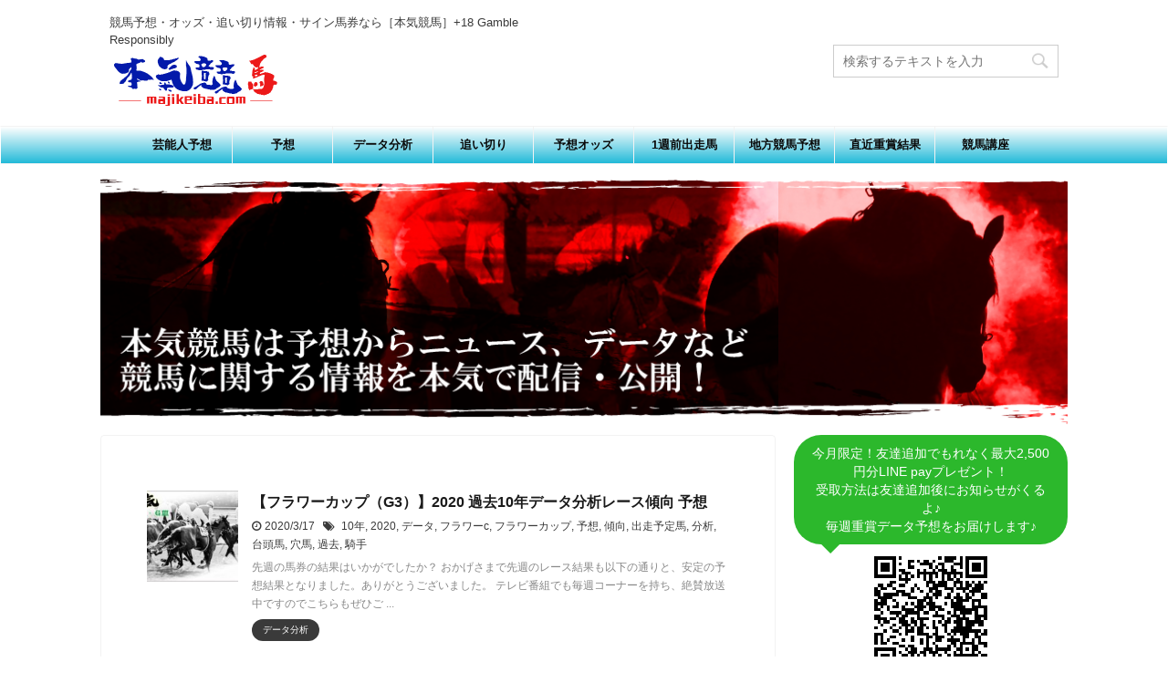

--- FILE ---
content_type: text/html; charset=UTF-8
request_url: https://majikeiba.com/page/292/
body_size: 10242
content:
<!DOCTYPE html>
<!--[if lt IE 7]>
<html class="ie6" lang="ja"> <![endif]-->
<!--[if IE 7]>
<html class="i7" lang="ja"> <![endif]-->
<!--[if IE 8]>
<html class="ie" lang="ja"> <![endif]-->
<!--[if gt IE 8]><!-->
<html lang="ja" class="header-bar-fixable">
	<!--<![endif]-->
	<head prefix="og: http://ogp.me/ns# fb: http://ogp.me/ns/fb# article: http://ogp.me/ns/article#">
		<meta charset="UTF-8" >
		<meta name="viewport" content="width=device-width,initial-scale=1.0,user-scalable=no,viewport-fit=cover">
		<meta name="format-detection" content="telephone=no" >

					<meta name="robots" content="noindex,follow">
		
		<link rel="alternate" type="application/rss+xml" title="本気競馬 RSS Feed" href="https://majikeiba.com/feed/" />
		<link rel="pingback" href="https://majikeiba.com/wp/xmlrpc.php" >
		<!--[if lt IE 9]>
		<script src="https://majikeiba.com/wp/wp-content/themes/affinger5/js/html5shiv.js"></script>
		<![endif]-->
				<title>競馬予想・オッズ・追い切り情報・サイン馬券なら［本気競馬］+18 Gamble Responsibly - 本気競馬</title>
<link rel='dns-prefetch' href='//ajax.googleapis.com' />
<link rel='dns-prefetch' href='//s.w.org' />
		<script type="text/javascript">
			window._wpemojiSettings = {"baseUrl":"https:\/\/s.w.org\/images\/core\/emoji\/12.0.0-1\/72x72\/","ext":".png","svgUrl":"https:\/\/s.w.org\/images\/core\/emoji\/12.0.0-1\/svg\/","svgExt":".svg","source":{"concatemoji":"https:\/\/majikeiba.com\/wp\/wp-includes\/js\/wp-emoji-release.min.js?ver=5.3.1"}};
			!function(e,a,t){var r,n,o,i,p=a.createElement("canvas"),s=p.getContext&&p.getContext("2d");function c(e,t){var a=String.fromCharCode;s.clearRect(0,0,p.width,p.height),s.fillText(a.apply(this,e),0,0);var r=p.toDataURL();return s.clearRect(0,0,p.width,p.height),s.fillText(a.apply(this,t),0,0),r===p.toDataURL()}function l(e){if(!s||!s.fillText)return!1;switch(s.textBaseline="top",s.font="600 32px Arial",e){case"flag":return!c([127987,65039,8205,9895,65039],[127987,65039,8203,9895,65039])&&(!c([55356,56826,55356,56819],[55356,56826,8203,55356,56819])&&!c([55356,57332,56128,56423,56128,56418,56128,56421,56128,56430,56128,56423,56128,56447],[55356,57332,8203,56128,56423,8203,56128,56418,8203,56128,56421,8203,56128,56430,8203,56128,56423,8203,56128,56447]));case"emoji":return!c([55357,56424,55356,57342,8205,55358,56605,8205,55357,56424,55356,57340],[55357,56424,55356,57342,8203,55358,56605,8203,55357,56424,55356,57340])}return!1}function d(e){var t=a.createElement("script");t.src=e,t.defer=t.type="text/javascript",a.getElementsByTagName("head")[0].appendChild(t)}for(i=Array("flag","emoji"),t.supports={everything:!0,everythingExceptFlag:!0},o=0;o<i.length;o++)t.supports[i[o]]=l(i[o]),t.supports.everything=t.supports.everything&&t.supports[i[o]],"flag"!==i[o]&&(t.supports.everythingExceptFlag=t.supports.everythingExceptFlag&&t.supports[i[o]]);t.supports.everythingExceptFlag=t.supports.everythingExceptFlag&&!t.supports.flag,t.DOMReady=!1,t.readyCallback=function(){t.DOMReady=!0},t.supports.everything||(n=function(){t.readyCallback()},a.addEventListener?(a.addEventListener("DOMContentLoaded",n,!1),e.addEventListener("load",n,!1)):(e.attachEvent("onload",n),a.attachEvent("onreadystatechange",function(){"complete"===a.readyState&&t.readyCallback()})),(r=t.source||{}).concatemoji?d(r.concatemoji):r.wpemoji&&r.twemoji&&(d(r.twemoji),d(r.wpemoji)))}(window,document,window._wpemojiSettings);
		</script>
		<style type="text/css">
img.wp-smiley,
img.emoji {
	display: inline !important;
	border: none !important;
	box-shadow: none !important;
	height: 1em !important;
	width: 1em !important;
	margin: 0 .07em !important;
	vertical-align: -0.1em !important;
	background: none !important;
	padding: 0 !important;
}
</style>
	<link rel='stylesheet' id='wp-block-library-css'  href='https://majikeiba.com/wp/wp-includes/css/dist/block-library/style.min.css?ver=5.3.1' type='text/css' media='all' />
<link rel='stylesheet' id='normalize-css'  href='https://majikeiba.com/wp/wp-content/themes/affinger5/css/normalize.css?ver=1.5.9' type='text/css' media='all' />
<link rel='stylesheet' id='font-awesome-css'  href='https://majikeiba.com/wp/wp-content/themes/affinger5/css/fontawesome/css/font-awesome.min.css?ver=4.7.0' type='text/css' media='all' />
<link rel='stylesheet' id='font-awesome-animation-css'  href='https://majikeiba.com/wp/wp-content/themes/affinger5/css/fontawesome/css/font-awesome-animation.min.css?ver=5.3.1' type='text/css' media='all' />
<link rel='stylesheet' id='st_svg-css'  href='https://majikeiba.com/wp/wp-content/themes/affinger5/st_svg/style.css?ver=5.3.1' type='text/css' media='all' />
<link rel='stylesheet' id='slick-css'  href='https://majikeiba.com/wp/wp-content/themes/affinger5/vendor/slick/slick.css?ver=1.8.0' type='text/css' media='all' />
<link rel='stylesheet' id='slick-theme-css'  href='https://majikeiba.com/wp/wp-content/themes/affinger5/vendor/slick/slick-theme.css?ver=1.8.0' type='text/css' media='all' />
<link rel='stylesheet' id='fonts-googleapis-notosansjp-css'  href='//fonts.googleapis.com/css?family=Noto+Sans+JP%3A400%2C700&#038;display=swap&#038;subset=japanese&#038;ver=5.3.1' type='text/css' media='all' />
<link rel='stylesheet' id='style-css'  href='https://majikeiba.com/wp/wp-content/themes/affinger5/style.css?ver=5.3.1' type='text/css' media='all' />
<link rel='stylesheet' id='child-style-css'  href='https://majikeiba.com/wp/wp-content/themes/affinger5-child/style.css?ver=5.3.1' type='text/css' media='all' />
<link rel='stylesheet' id='single-css'  href='https://majikeiba.com/wp/wp-content/themes/affinger5/st-rankcss.php' type='text/css' media='all' />
<link rel='stylesheet' id='st-themecss-css'  href='https://majikeiba.com/wp/wp-content/themes/affinger5/st-themecss-loader.php?ver=5.3.1' type='text/css' media='all' />
<script type='text/javascript' src='//ajax.googleapis.com/ajax/libs/jquery/1.11.3/jquery.min.js?ver=1.11.3'></script>
<link rel='https://api.w.org/' href='https://majikeiba.com/wp-json/' />
<link rel="prev" href="https://majikeiba.com/page/291/" />
<style type="text/css" id="custom-background-css">
body.custom-background { background-color: #ffffff; }
</style>
	<link rel="icon" href="https://majikeiba.com/wp/wp-content/uploads/2020/03/cropped-toplogo1-1-32x32.png" sizes="32x32" />
<link rel="icon" href="https://majikeiba.com/wp/wp-content/uploads/2020/03/cropped-toplogo1-1-192x192.png" sizes="192x192" />
<link rel="apple-touch-icon-precomposed" href="https://majikeiba.com/wp/wp-content/uploads/2020/03/cropped-toplogo1-1-180x180.png" />
<meta name="msapplication-TileImage" content="https://majikeiba.com/wp/wp-content/uploads/2020/03/cropped-toplogo1-1-270x270.png" />
			<script>
		(function (i, s, o, g, r, a, m) {
			i['GoogleAnalyticsObject'] = r;
			i[r] = i[r] || function () {
					(i[r].q = i[r].q || []).push(arguments)
				}, i[r].l = 1 * new Date();
			a = s.createElement(o),
				m = s.getElementsByTagName(o)[0];
			a.async = 1;
			a.src = g;
			m.parentNode.insertBefore(a, m)
		})(window, document, 'script', '//www.google-analytics.com/analytics.js', 'ga');

		ga('create', 'UA-180540517-1', 'auto');
		ga('send', 'pageview');

	</script>
				<!-- OGP -->
	
						<meta name="twitter:card" content="summary_large_image">
				<meta name="twitter:site" content="@majikeiba">
		<meta name="twitter:title" content="本気競馬">
		<meta name="twitter:description" content="競馬予想・オッズ・追い切り情報・サイン馬券なら［本気競馬］+18 Gamble Responsibly">
		<meta name="twitter:image" content="https://majikeiba.com/wp/wp-content/themes/affinger5/images/no-img.png">
		<!-- /OGP -->
		



<script>
	jQuery(function(){
		jQuery('.st-btn-open').click(function(){
			jQuery(this).next('.st-slidebox').stop(true, true).slideToggle();
			jQuery(this).addClass('st-btn-open-click');
		});
	});
</script>


<script>
	jQuery(function(){
		jQuery("#toc_container:not(:has(ul ul))").addClass("only-toc");
		jQuery(".st-ac-box ul:has(.cat-item)").each(function(){
			jQuery(this).addClass("st-ac-cat");
		});
	});
</script>

<script>
	jQuery(function(){
							jQuery( '.post h5:not(.st-css-no):not(.st-matome):not(.rankh5):not(.point):not(.st-cardbox-t):not(.popular-t):not(.kanren-t):not(.popular-t)' ).wrap( '<div class="st-h5husen-shadow"></div>' );
			jQuery( '.h5modoki' ).wrap( '<div class="st-h5husen-shadow"></div>' );
				jQuery('.st-star').parent('.rankh4').css('padding-bottom','5px'); // スターがある場合のランキング見出し調整
	});
</script>

	<script>
		(function (window, document, $, undefined) {
			'use strict';

			var largeScreen = window.matchMedia('screen and (min-width: 960px)');

			function resetStickyPosition() {
				$('.st-sticky, thead th, thead td').css('top', '');
			}

			function updateStickyPosition() {
				var $headerBar      = $('#s-navi dl.acordion');
				var headerBarHeight = $headerBar.height();
				var scrollTop       = $(window).scrollTop();

				$('.st-sticky, thead th, thead td').each(function (index, element) {
					var $element = $(element);
					var tagName  = $element.prop('nodeName');
					var elementTop;

					if (tagName === 'TH' || tagName === 'TD') {
						if ($element.closest('.scroll-box').length) {
							return;
						}

						elementTop = $element.parent('tr').offset().top;
					} else {
						elementTop = $element.offset().top;
					}

					if (scrollTop + headerBarHeight > elementTop) {
						if (parseInt($element.css('top'), 10) !== headerBarHeight) {
							$element.css('top', headerBarHeight);
						}
					} else {
						$element.css('top', '');
					}
				});
			}

			function resetContentPosition() {
				$('header').css('padding-top', '');
				$('#headbox-bg').css('margin-top', '');
			}

			function fixContentPosition() {
				var $headerBar = $('#s-navi dl.acordion');
				var height     = $headerBar.height();

				$headerBar.css('padding-top', height);
				$headerBar.css('margin-top', -height);
			}

			function onScroll() {
				updateStickyPosition();
			}

			function onLargeScreen() {
				$(window).off('scroll', onScroll);

				resetContentPosition();
				resetStickyPosition();
			}

			function onSmallScreen() {
				$(window).on('scroll', onScroll);

				fixContentPosition();
				updateStickyPosition();
			}

			function initialize() {
				largeScreen.addListener(function (mql) {
					if (mql.matches) {
						onLargeScreen();
					} else {
						onSmallScreen();
					}
				});

				if (largeScreen.matches) {
					onLargeScreen();
				} else {
					onSmallScreen();
				}
			}

			$(function () {
				initialize();
			});
		}(window, window.document, jQuery));

		$(function() { 
			$( window ).scroll( function () {
				if ( jQuery(this).scrollTop() > 100 ) {
					$('#s-navi dl.acordion').addClass('ac-shadow');
				} else {
					$('#s-navi dl.acordion').removeClass('ac-shadow');
				}
			});
		});
	</script>
			</head>
	<body class="home blog paged custom-background paged-292 front-page" >
				<div id="st-ami">
				<div id="wrapper" class="">
				<div id="wrapper-in">
					<header id="">
						<div id="headbox-bg">
							<div id="headbox">

									<nav id="s-navi" class="pcnone" data-st-nav data-st-nav-type="fixed">
			<dl class="acordion is-active" data-st-nav-primary>
				<dt class="trigger">
					<p class="acordion_button"><span class="op"><i class="fa st-svg-menu"></i></span></p>
					
								<!-- 追加メニュー -->
								
								<!-- 追加メニュー2 -->
								
									</dt>

				<dd class="acordion_tree">
					<div class="acordion_tree_content">

						

														<div class="menu-%e3%83%9b%e3%83%bc%e3%83%a0-container"><ul id="menu-%e3%83%9b%e3%83%bc%e3%83%a0" class="menu"><li id="menu-item-24" class="menu-item menu-item-type-taxonomy menu-item-object-category menu-item-24"><a href="https://majikeiba.com/category/geinoujinyosou/"><span class="menu-item-label">芸能人予想</span></a></li>
<li id="menu-item-26" class="menu-item menu-item-type-taxonomy menu-item-object-category menu-item-26"><a href="https://majikeiba.com/category/expectation/"><span class="menu-item-label">予想</span></a></li>
<li id="menu-item-25" class="menu-item menu-item-type-taxonomy menu-item-object-category menu-item-25"><a href="https://majikeiba.com/category/data_analysis/"><span class="menu-item-label">データ分析</span></a></li>
<li id="menu-item-31" class="menu-item menu-item-type-taxonomy menu-item-object-category menu-item-31"><a href="https://majikeiba.com/category/overtake/"><span class="menu-item-label">追い切り</span></a></li>
<li id="menu-item-27" class="menu-item menu-item-type-taxonomy menu-item-object-category menu-item-27"><a href="https://majikeiba.com/category/expected_odds/"><span class="menu-item-label">予想オッズ</span></a></li>
<li id="menu-item-23" class="menu-item menu-item-type-taxonomy menu-item-object-category menu-item-23"><a href="https://majikeiba.com/category/1week/"><span class="menu-item-label">1週前出走馬</span></a></li>
<li id="menu-item-28" class="menu-item menu-item-type-taxonomy menu-item-object-category menu-item-28"><a href="https://majikeiba.com/category/local_expectation/"><span class="menu-item-label">地方競馬予想</span></a></li>
<li id="menu-item-29" class="menu-item menu-item-type-taxonomy menu-item-object-category menu-item-29"><a href="https://majikeiba.com/category/prize_result/"><span class="menu-item-label">直近重賞結果</span></a></li>
<li id="menu-item-30" class="menu-item menu-item-type-taxonomy menu-item-object-category menu-item-30"><a href="https://majikeiba.com/category/column_horserace/"><span class="menu-item-label">競馬講座</span></a></li>
</ul></div>							<div class="clear"></div>

						
					</div>
				</dd>
			</dl>

					</nav>
	
								<div id="header-l">
									
									<div id="st-text-logo">
										
            
			
				<!-- キャプション -->
				                
											<h1 class="descr sitenametop">
             		       	競馬予想・オッズ・追い切り情報・サイン馬券なら［本気競馬］+18 Gamble Responsibly             		   	</h1>
					                    
				                
				<!-- ロゴ又はブログ名 -->
				              		  <p class="sitename"><a href="https://majikeiba.com/">
                  		                        		  <img class="sitename-bottom" alt="本気競馬" src="https://majikeiba.com/wp/wp-content/uploads/2020/02/logo_top-1.png" >
                   		               		  </a></p>
            					<!-- ロゴ又はブログ名ここまで -->

			    
		
    									</div>
								</div><!-- /#header-l -->

								<div id="header-r" class="smanone">
									
	<div id="search-5" class="headbox widget_search"><div id="search">
	<form method="get" id="searchform" action="https://majikeiba.com/">
		<label class="hidden" for="s">
					</label>
		<input type="text" placeholder="検索するテキストを入力" value="" name="s" id="s" />
		<input type="image" src="https://majikeiba.com/wp/wp-content/themes/affinger5/images/search.png" alt="検索" id="searchsubmit" />
	</form>
</div>
<!-- /stinger --> </div>								</div><!-- /#header-r -->
							</div><!-- /#headbox-bg -->
						</div><!-- /#headbox clearfix -->

						
						
						
						
											


	<div id="gazou-wide">
				<div id="st-menubox">
			<div id="st-menuwide">
				<nav class="smanone clearfix"><ul id="menu-%e3%83%9b%e3%83%bc%e3%83%a0-1" class="menu"><li class="menu-item menu-item-type-taxonomy menu-item-object-category menu-item-24"><a href="https://majikeiba.com/category/geinoujinyosou/">芸能人予想</a></li>
<li class="menu-item menu-item-type-taxonomy menu-item-object-category menu-item-26"><a href="https://majikeiba.com/category/expectation/">予想</a></li>
<li class="menu-item menu-item-type-taxonomy menu-item-object-category menu-item-25"><a href="https://majikeiba.com/category/data_analysis/">データ分析</a></li>
<li class="menu-item menu-item-type-taxonomy menu-item-object-category menu-item-31"><a href="https://majikeiba.com/category/overtake/">追い切り</a></li>
<li class="menu-item menu-item-type-taxonomy menu-item-object-category menu-item-27"><a href="https://majikeiba.com/category/expected_odds/">予想オッズ</a></li>
<li class="menu-item menu-item-type-taxonomy menu-item-object-category menu-item-23"><a href="https://majikeiba.com/category/1week/">1週前出走馬</a></li>
<li class="menu-item menu-item-type-taxonomy menu-item-object-category menu-item-28"><a href="https://majikeiba.com/category/local_expectation/">地方競馬予想</a></li>
<li class="menu-item menu-item-type-taxonomy menu-item-object-category menu-item-29"><a href="https://majikeiba.com/category/prize_result/">直近重賞結果</a></li>
<li class="menu-item menu-item-type-taxonomy menu-item-object-category menu-item-30"><a href="https://majikeiba.com/category/column_horserace/">競馬講座</a></li>
</ul></nav>			</div>
		</div>
	
																				<div id="st-headerbox">
							<div id="st-header">
																				<img src="https://majikeiba.com/wp/wp-content/uploads/2020/03/top_s.png" width="2200" height="500" data-st-lazy-load="false" >
																</div>
						</div>
									

					
			</div>
<!-- /gazou -->					
					
					</header>

					

					<div id="content-w">

					
					
					


<div id="content" class="clearfix">
	<div id="contentInner">
		<main >
			<article>

				<div class="home-post post">

								
				</div>

				<aside>

										
						<div class="kanren ">
						<dl class="clearfix">
			<dt><a href="https://majikeiba.com/data_analysis/%e3%80%90%e3%83%95%e3%83%a9%e3%83%af%e3%83%bc%e3%82%ab%e3%83%83%e3%83%97%ef%bc%88g3%ef%bc%89%e3%80%912020-%e9%81%8e%e5%8e%bb10%e5%b9%b4%e3%83%87%e3%83%bc%e3%82%bf%e5%88%86%e6%9e%90%e3%83%ac%e3%83%bc/">
											<img width="150" height="150" src="https://majikeiba.com/wp/wp-content/uploads/2020/03/データ分析G3-150x150.jpg" class="attachment-st_thumb150 size-st_thumb150 wp-post-image" alt="" srcset="https://majikeiba.com/wp/wp-content/uploads/2020/03/データ分析G3-150x150.jpg 150w, https://majikeiba.com/wp/wp-content/uploads/2020/03/データ分析G3-100x100.jpg 100w" sizes="(max-width: 150px) 100vw, 150px" />									</a></dt>
			<dd>
								<h3><a href="https://majikeiba.com/data_analysis/%e3%80%90%e3%83%95%e3%83%a9%e3%83%af%e3%83%bc%e3%82%ab%e3%83%83%e3%83%97%ef%bc%88g3%ef%bc%89%e3%80%912020-%e9%81%8e%e5%8e%bb10%e5%b9%b4%e3%83%87%e3%83%bc%e3%82%bf%e5%88%86%e6%9e%90%e3%83%ac%e3%83%bc/">
						【フラワーカップ（G3）】2020 過去10年データ分析レース傾向 予想					</a></h3>

					<div class="blog_info">
		<p>
							<i class="fa fa-clock-o"></i>2020/3/17										&nbsp;<span class="pcone">
						<i class="fa fa-tags"></i>&nbsp;<a href="https://majikeiba.com/tag/10%e5%b9%b4/" rel="tag">10年</a>, <a href="https://majikeiba.com/tag/2020/" rel="tag">2020</a>, <a href="https://majikeiba.com/tag/%e3%83%87%e3%83%bc%e3%82%bf/" rel="tag">データ</a>, <a href="https://majikeiba.com/tag/%e3%83%95%e3%83%a9%e3%83%af%e3%83%bcc/" rel="tag">フラワーc</a>, <a href="https://majikeiba.com/tag/%e3%83%95%e3%83%a9%e3%83%af%e3%83%bc%e3%82%ab%e3%83%83%e3%83%97/" rel="tag">フラワーカップ</a>, <a href="https://majikeiba.com/tag/%e4%ba%88%e6%83%b3/" rel="tag">予想</a>, <a href="https://majikeiba.com/tag/%e5%82%be%e5%90%91/" rel="tag">傾向</a>, <a href="https://majikeiba.com/tag/%e5%87%ba%e8%b5%b0%e4%ba%88%e5%ae%9a%e9%a6%ac/" rel="tag">出走予定馬</a>, <a href="https://majikeiba.com/tag/%e5%88%86%e6%9e%90/" rel="tag">分析</a>, <a href="https://majikeiba.com/tag/%e5%8f%b0%e9%a0%ad%e9%a6%ac/" rel="tag">台頭馬</a>, <a href="https://majikeiba.com/tag/%e7%a9%b4%e9%a6%ac/" rel="tag">穴馬</a>, <a href="https://majikeiba.com/tag/%e9%81%8e%e5%8e%bb/" rel="tag">過去</a>, <a href="https://majikeiba.com/tag/%e9%a8%8e%e6%89%8b/" rel="tag">騎手</a>				</span></p>
				</div>

					<div class="st-excerpt smanone">
		<p>先週の馬券の結果はいかがでしたか？ おかげさまで先週のレース結果も以下の通りと、安定の予想結果となりました。ありがとうございました。 テレビ番組でも毎週コーナーを持ち、絶賛放送中ですのでこちらもぜひご ... </p>
	</div>
				<div class="st-catgroup-under">
	
	<p class="st-catgroup itiran-category">
		<a href="https://majikeiba.com/category/data_analysis/" title="View all posts in データ分析" rel="category tag"><span class="catname st-catid8">データ分析</span></a>	</p>
</div>			</dd>
		</dl>
						<dl class="clearfix">
			<dt><a href="https://majikeiba.com/expected_odds/%e3%80%90%e9%98%aa%e7%a5%9e%e5%a4%a7%e8%b3%9e%e5%85%b8%e3%80%912020-%e4%ba%88%e6%83%b3%e3%82%aa%e3%83%83%e3%82%ba-%e5%87%ba%e8%b5%b0%e4%ba%88%e5%ae%9a%e9%a6%ac%e7%9f%ad%e8%a9%95/">
											<img width="150" height="150" src="https://majikeiba.com/wp/wp-content/uploads/2020/03/予想オッズ-150x150.jpg" class="attachment-st_thumb150 size-st_thumb150 wp-post-image" alt="" srcset="https://majikeiba.com/wp/wp-content/uploads/2020/03/予想オッズ-150x150.jpg 150w, https://majikeiba.com/wp/wp-content/uploads/2020/03/予想オッズ-100x100.jpg 100w" sizes="(max-width: 150px) 100vw, 150px" />									</a></dt>
			<dd>
								<h3><a href="https://majikeiba.com/expected_odds/%e3%80%90%e9%98%aa%e7%a5%9e%e5%a4%a7%e8%b3%9e%e5%85%b8%e3%80%912020-%e4%ba%88%e6%83%b3%e3%82%aa%e3%83%83%e3%82%ba-%e5%87%ba%e8%b5%b0%e4%ba%88%e5%ae%9a%e9%a6%ac%e7%9f%ad%e8%a9%95/">
						【阪神大賞典】2020 予想オッズ/出走予定馬短評					</a></h3>

					<div class="blog_info">
		<p>
							<i class="fa fa-refresh"></i>2020/3/17										&nbsp;<span class="pcone">
						<i class="fa fa-tags"></i>&nbsp;<a href="https://majikeiba.com/tag/2020/" rel="tag">2020</a>, <a href="https://majikeiba.com/tag/%e3%82%b8%e3%83%a7%e3%83%83%e3%82%ad%e3%83%bc/" rel="tag">ジョッキー</a>, <a href="https://majikeiba.com/tag/%e3%83%87%e3%83%bc%e3%82%bf/" rel="tag">データ</a>, <a href="https://majikeiba.com/tag/%e4%ba%88%e6%83%b3/" rel="tag">予想</a>, <a href="https://majikeiba.com/tag/%e5%82%be%e5%90%91/" rel="tag">傾向</a>, <a href="https://majikeiba.com/tag/%e5%87%ba%e8%b5%b0%e4%ba%88%e5%ae%9a%e9%a6%ac/" rel="tag">出走予定馬</a>, <a href="https://majikeiba.com/tag/%e5%87%ba%e8%b5%b0%e9%a6%ac/" rel="tag">出走馬</a>, <a href="https://majikeiba.com/tag/%e6%9c%89%e5%8a%9b%e9%a6%ac/" rel="tag">有力馬</a>, <a href="https://majikeiba.com/tag/%e9%81%8e%e5%8e%bb/" rel="tag">過去</a>, <a href="https://majikeiba.com/tag/%e9%98%aa%e7%a5%9e%e5%a4%a7%e8%b3%9e%e5%85%b8/" rel="tag">阪神大賞典</a>, <a href="https://majikeiba.com/tag/%e9%a8%8e%e6%89%8b/" rel="tag">騎手</a>				</span></p>
				</div>

					<div class="st-excerpt smanone">
		<p>先週の馬券の結果はいかがでしたか？ おかげさまで先週のレース結果も以下の通りと、安定の予想結果となりました。ありがとうございました。 テレビ番組でも毎週コーナーを持ち、絶賛放送中ですのでこちらもぜひご ... </p>
	</div>
				<div class="st-catgroup-under">
	
	<p class="st-catgroup itiran-category">
		<a href="https://majikeiba.com/category/expected_odds/" title="View all posts in 予想オッズ" rel="category tag"><span class="catname st-catid6">予想オッズ</span></a>	</p>
</div>			</dd>
		</dl>
						<dl class="clearfix">
			<dt><a href="https://majikeiba.com/expected_odds/%e3%80%90%e3%82%b9%e3%83%97%e3%83%aa%e3%83%b3%e3%82%b0%e3%82%b9%e3%83%86%e3%83%bc%e3%82%af%e3%82%b9%e3%80%912020-%e4%ba%88%e6%83%b3%e3%82%aa%e3%83%83%e3%82%ba-%e5%87%ba%e8%b5%b0%e4%ba%88%e5%ae%9a/">
											<img width="150" height="150" src="https://majikeiba.com/wp/wp-content/uploads/2020/03/予想オッズ-150x150.jpg" class="attachment-st_thumb150 size-st_thumb150 wp-post-image" alt="" srcset="https://majikeiba.com/wp/wp-content/uploads/2020/03/予想オッズ-150x150.jpg 150w, https://majikeiba.com/wp/wp-content/uploads/2020/03/予想オッズ-100x100.jpg 100w" sizes="(max-width: 150px) 100vw, 150px" />									</a></dt>
			<dd>
								<h3><a href="https://majikeiba.com/expected_odds/%e3%80%90%e3%82%b9%e3%83%97%e3%83%aa%e3%83%b3%e3%82%b0%e3%82%b9%e3%83%86%e3%83%bc%e3%82%af%e3%82%b9%e3%80%912020-%e4%ba%88%e6%83%b3%e3%82%aa%e3%83%83%e3%82%ba-%e5%87%ba%e8%b5%b0%e4%ba%88%e5%ae%9a/">
						【スプリングステークス】2020 予想オッズ/出走予定馬短評					</a></h3>

					<div class="blog_info">
		<p>
							<i class="fa fa-refresh"></i>2020/3/17										&nbsp;<span class="pcone">
						<i class="fa fa-tags"></i>&nbsp;<a href="https://majikeiba.com/tag/2020/" rel="tag">2020</a>, <a href="https://majikeiba.com/tag/%e3%82%b8%e3%83%a7%e3%83%83%e3%82%ad%e3%83%bc/" rel="tag">ジョッキー</a>, <a href="https://majikeiba.com/tag/%e3%82%b9%e3%83%97%e3%83%aa%e3%83%b3%e3%82%b0s/" rel="tag">スプリングs</a>, <a href="https://majikeiba.com/tag/%e3%82%b9%e3%83%97%e3%83%aa%e3%83%b3%e3%82%b0%e3%82%b9%e3%83%86%e3%83%bc%e3%82%af%e3%82%b9/" rel="tag">スプリングステークス</a>, <a href="https://majikeiba.com/tag/%e3%83%87%e3%83%bc%e3%82%bf/" rel="tag">データ</a>, <a href="https://majikeiba.com/tag/%e4%ba%88%e6%83%b3/" rel="tag">予想</a>, <a href="https://majikeiba.com/tag/%e5%82%be%e5%90%91/" rel="tag">傾向</a>, <a href="https://majikeiba.com/tag/%e5%87%ba%e8%b5%b0%e4%ba%88%e5%ae%9a%e9%a6%ac/" rel="tag">出走予定馬</a>, <a href="https://majikeiba.com/tag/%e5%87%ba%e8%b5%b0%e9%a6%ac/" rel="tag">出走馬</a>, <a href="https://majikeiba.com/tag/%e6%9c%89%e5%8a%9b%e9%a6%ac/" rel="tag">有力馬</a>, <a href="https://majikeiba.com/tag/%e9%81%8e%e5%8e%bb/" rel="tag">過去</a>, <a href="https://majikeiba.com/tag/%e9%a8%8e%e6%89%8b/" rel="tag">騎手</a>				</span></p>
				</div>

					<div class="st-excerpt smanone">
		<p>先週の馬券の結果はいかがでしたか？ おかげさまで先週のレース結果も以下の通りと、安定の予想結果となりました。ありがとうございました。 テレビ番組でも毎週コーナーを持ち、絶賛放送中ですのでこちらもぜひご ... </p>
	</div>
				<div class="st-catgroup-under">
	
	<p class="st-catgroup itiran-category">
		<a href="https://majikeiba.com/category/expected_odds/" title="View all posts in 予想オッズ" rel="category tag"><span class="catname st-catid6">予想オッズ</span></a>	</p>
</div>			</dd>
		</dl>
						<dl class="clearfix">
			<dt><a href="https://majikeiba.com/expected_odds/%e3%80%90%e3%83%95%e3%83%a9%e3%83%af%e3%83%bc%e3%82%ab%e3%83%83%e3%83%97%e3%80%912020-%e4%ba%88%e6%83%b3%e3%82%aa%e3%83%83%e3%82%ba-%e5%87%ba%e8%b5%b0%e4%ba%88%e5%ae%9a%e9%a6%ac%e7%9f%ad%e8%a9%95/">
											<img width="150" height="150" src="https://majikeiba.com/wp/wp-content/uploads/2020/03/予想オッズ-150x150.jpg" class="attachment-st_thumb150 size-st_thumb150 wp-post-image" alt="" srcset="https://majikeiba.com/wp/wp-content/uploads/2020/03/予想オッズ-150x150.jpg 150w, https://majikeiba.com/wp/wp-content/uploads/2020/03/予想オッズ-100x100.jpg 100w" sizes="(max-width: 150px) 100vw, 150px" />									</a></dt>
			<dd>
								<h3><a href="https://majikeiba.com/expected_odds/%e3%80%90%e3%83%95%e3%83%a9%e3%83%af%e3%83%bc%e3%82%ab%e3%83%83%e3%83%97%e3%80%912020-%e4%ba%88%e6%83%b3%e3%82%aa%e3%83%83%e3%82%ba-%e5%87%ba%e8%b5%b0%e4%ba%88%e5%ae%9a%e9%a6%ac%e7%9f%ad%e8%a9%95/">
						【フラワーカップ】2020 予想オッズ/出走予定馬短評					</a></h3>

					<div class="blog_info">
		<p>
							<i class="fa fa-refresh"></i>2020/3/17										&nbsp;<span class="pcone">
						<i class="fa fa-tags"></i>&nbsp;<a href="https://majikeiba.com/tag/10%e5%b9%b4/" rel="tag">10年</a>, <a href="https://majikeiba.com/tag/2020/" rel="tag">2020</a>, <a href="https://majikeiba.com/tag/%e3%82%aa%e3%83%83%e3%82%ba/" rel="tag">オッズ</a>, <a href="https://majikeiba.com/tag/%e3%83%87%e3%83%bc%e3%82%bf/" rel="tag">データ</a>, <a href="https://majikeiba.com/tag/%e3%83%95%e3%83%a9%e3%83%af%e3%83%bc%e3%82%ab%e3%83%83%e3%83%97/" rel="tag">フラワーカップ</a>, <a href="https://majikeiba.com/tag/%e4%ba%88%e6%83%b3/" rel="tag">予想</a>, <a href="https://majikeiba.com/tag/%e5%82%be%e5%90%91/" rel="tag">傾向</a>, <a href="https://majikeiba.com/tag/%e5%87%ba%e8%b5%b0%e4%ba%88%e5%ae%9a%e9%a6%ac/" rel="tag">出走予定馬</a>, <a href="https://majikeiba.com/tag/%e5%87%ba%e8%b5%b0%e9%a6%ac/" rel="tag">出走馬</a>, <a href="https://majikeiba.com/tag/%e9%81%8e%e5%8e%bb/" rel="tag">過去</a>, <a href="https://majikeiba.com/tag/%e9%a8%8e%e6%89%8b/" rel="tag">騎手</a>				</span></p>
				</div>

					<div class="st-excerpt smanone">
		<p>先週の馬券の結果はいかがでしたか？ おかげさまで先週のレース結果も以下の通りと、安定の予想結果となりました。ありがとうございました。 テレビ番組でも毎週コーナーを持ち、絶賛放送中ですのでこちらもぜひご ... </p>
	</div>
				<div class="st-catgroup-under">
	
	<p class="st-catgroup itiran-category">
		<a href="https://majikeiba.com/category/expected_odds/" title="View all posts in 予想オッズ" rel="category tag"><span class="catname st-catid6">予想オッズ</span></a>	</p>
</div>			</dd>
		</dl>
						<dl class="clearfix">
			<dt><a href="https://majikeiba.com/1week/%e3%80%90%e9%ab%98%e6%9d%be%e5%ae%ae%e8%a8%98%e5%bf%b5%e3%80%912020%e5%87%ba%e8%b5%b0%e4%ba%88%e5%ae%9a%e9%a6%ac-1%e9%80%b1%e5%89%8d%e6%b3%a8%e7%9b%ae%e9%a6%ac%e8%80%83%e5%af%9f/">
											<img width="150" height="150" src="https://majikeiba.com/wp/wp-content/uploads/2020/03/一週前出走馬-150x150.jpg" class="attachment-st_thumb150 size-st_thumb150 wp-post-image" alt="" srcset="https://majikeiba.com/wp/wp-content/uploads/2020/03/一週前出走馬-150x150.jpg 150w, https://majikeiba.com/wp/wp-content/uploads/2020/03/一週前出走馬-100x100.jpg 100w" sizes="(max-width: 150px) 100vw, 150px" />									</a></dt>
			<dd>
								<h3><a href="https://majikeiba.com/1week/%e3%80%90%e9%ab%98%e6%9d%be%e5%ae%ae%e8%a8%98%e5%bf%b5%e3%80%912020%e5%87%ba%e8%b5%b0%e4%ba%88%e5%ae%9a%e9%a6%ac-1%e9%80%b1%e5%89%8d%e6%b3%a8%e7%9b%ae%e9%a6%ac%e8%80%83%e5%af%9f/">
						【高松宮記念】2020出走予定馬 1週前注目馬考察					</a></h3>

					<div class="blog_info">
		<p>
							<i class="fa fa-refresh"></i>2020/3/17										&nbsp;<span class="pcone">
						<i class="fa fa-tags"></i>&nbsp;<a href="https://majikeiba.com/tag/2020/" rel="tag">2020</a>, <a href="https://majikeiba.com/tag/%e3%82%b8%e3%83%a7%e3%83%83%e3%82%ad%e3%83%bc/" rel="tag">ジョッキー</a>, <a href="https://majikeiba.com/tag/%e3%83%87%e3%83%bc%e3%82%bf/" rel="tag">データ</a>, <a href="https://majikeiba.com/tag/%e4%ba%88%e6%83%b3/" rel="tag">予想</a>, <a href="https://majikeiba.com/tag/%e5%82%be%e5%90%91/" rel="tag">傾向</a>, <a href="https://majikeiba.com/tag/%e5%87%ba%e8%b5%b0%e4%ba%88%e5%ae%9a%e9%a6%ac/" rel="tag">出走予定馬</a>, <a href="https://majikeiba.com/tag/%e5%87%ba%e8%b5%b0%e9%a6%ac/" rel="tag">出走馬</a>, <a href="https://majikeiba.com/tag/%e6%9c%89%e5%8a%9b%e9%a6%ac/" rel="tag">有力馬</a>, <a href="https://majikeiba.com/tag/%e9%81%8e%e5%8e%bb/" rel="tag">過去</a>, <a href="https://majikeiba.com/tag/%e9%a8%8e%e6%89%8b/" rel="tag">騎手</a>, <a href="https://majikeiba.com/tag/%e9%ab%98%e6%9d%be%e5%ae%ae%e8%a8%98%e5%bf%b5/" rel="tag">高松宮記念</a>				</span></p>
				</div>

					<div class="st-excerpt smanone">
		<p>先週の馬券の結果はいかがでしたか？おかげさまで先週のレース結果も以下の通りと、安定の予想結果となりました。ありがとうございました。テレビ番組でも毎週コーナーを持ち、絶賛放送中ですのでこちらもぜひご覧頂 ... </p>
	</div>
				<div class="st-catgroup-under">
	
	<p class="st-catgroup itiran-category">
		<a href="https://majikeiba.com/category/1week/" title="View all posts in 1週前出走馬" rel="category tag"><span class="catname st-catid5">1週前出走馬</span></a>	</p>
</div>			</dd>
		</dl>
						<dl class="clearfix">
			<dt><a href="https://majikeiba.com/1week/%e3%80%90%e3%83%9e%e3%83%bc%e3%83%81%e3%82%b9%e3%83%86%e3%83%bc%e3%82%af%e3%82%b9%e3%80%912020%e5%87%ba%e8%b5%b0%e4%ba%88%e5%ae%9a%e9%a6%ac-1%e9%80%b1%e5%89%8d%e6%b3%a8%e7%9b%ae%e9%a6%ac%e8%80%83-2/">
											<img width="150" height="150" src="https://majikeiba.com/wp/wp-content/uploads/2020/03/一週前出走馬-150x150.jpg" class="attachment-st_thumb150 size-st_thumb150 wp-post-image" alt="" srcset="https://majikeiba.com/wp/wp-content/uploads/2020/03/一週前出走馬-150x150.jpg 150w, https://majikeiba.com/wp/wp-content/uploads/2020/03/一週前出走馬-100x100.jpg 100w" sizes="(max-width: 150px) 100vw, 150px" />									</a></dt>
			<dd>
								<h3><a href="https://majikeiba.com/1week/%e3%80%90%e3%83%9e%e3%83%bc%e3%83%81%e3%82%b9%e3%83%86%e3%83%bc%e3%82%af%e3%82%b9%e3%80%912020%e5%87%ba%e8%b5%b0%e4%ba%88%e5%ae%9a%e9%a6%ac-1%e9%80%b1%e5%89%8d%e6%b3%a8%e7%9b%ae%e9%a6%ac%e8%80%83-2/">
						【マーチステークス】2020出走予定馬 1週前注目馬考察					</a></h3>

					<div class="blog_info">
		<p>
							<i class="fa fa-refresh"></i>2020/3/17										&nbsp;<span class="pcone">
						<i class="fa fa-tags"></i>&nbsp;<a href="https://majikeiba.com/tag/2020/" rel="tag">2020</a>, <a href="https://majikeiba.com/tag/%e3%82%b8%e3%83%a7%e3%83%83%e3%82%ad%e3%83%bc/" rel="tag">ジョッキー</a>, <a href="https://majikeiba.com/tag/%e3%83%87%e3%83%bc%e3%82%bf/" rel="tag">データ</a>, <a href="https://majikeiba.com/tag/%e3%83%9e%e3%83%bc%e3%83%81s/" rel="tag">マーチS</a>, <a href="https://majikeiba.com/tag/%e3%83%9e%e3%83%bc%e3%83%81%e3%82%b9%e3%83%86%e3%83%bc%e3%82%af%e3%82%b9/" rel="tag">マーチステークス</a>, <a href="https://majikeiba.com/tag/%e4%ba%88%e6%83%b3/" rel="tag">予想</a>, <a href="https://majikeiba.com/tag/%e5%82%be%e5%90%91/" rel="tag">傾向</a>, <a href="https://majikeiba.com/tag/%e5%87%ba%e8%b5%b0%e4%ba%88%e5%ae%9a%e9%a6%ac/" rel="tag">出走予定馬</a>, <a href="https://majikeiba.com/tag/%e5%87%ba%e8%b5%b0%e9%a6%ac/" rel="tag">出走馬</a>, <a href="https://majikeiba.com/tag/%e6%9c%89%e5%8a%9b%e9%a6%ac/" rel="tag">有力馬</a>, <a href="https://majikeiba.com/tag/%e9%81%8e%e5%8e%bb/" rel="tag">過去</a>, <a href="https://majikeiba.com/tag/%e9%a8%8e%e6%89%8b/" rel="tag">騎手</a>				</span></p>
				</div>

					<div class="st-excerpt smanone">
		<p>先週の馬券の結果はいかがでしたか？おかげさまで先週のレース結果も以下の通りと、安定の予想結果となりました。ありがとうございました。テレビ番組でも毎週コーナーを持ち、絶賛放送中ですのでこちらもぜひご覧頂 ... </p>
	</div>
				<div class="st-catgroup-under">
	
	<p class="st-catgroup itiran-category">
		<a href="https://majikeiba.com/category/1week/" title="View all posts in 1週前出走馬" rel="category tag"><span class="catname st-catid5">1週前出走馬</span></a>	</p>
</div>			</dd>
		</dl>
						<dl class="clearfix">
			<dt><a href="https://majikeiba.com/1week/%e3%80%90%e6%97%a5%e7%b5%8c%e8%b3%9e%e3%80%912020%e5%87%ba%e8%b5%b0%e4%ba%88%e5%ae%9a%e9%a6%ac-1%e9%80%b1%e5%89%8d%e6%b3%a8%e7%9b%ae%e9%a6%ac%e8%80%83%e5%af%9f/">
											<img width="150" height="150" src="https://majikeiba.com/wp/wp-content/uploads/2020/03/一週前出走馬-150x150.jpg" class="attachment-st_thumb150 size-st_thumb150 wp-post-image" alt="" srcset="https://majikeiba.com/wp/wp-content/uploads/2020/03/一週前出走馬-150x150.jpg 150w, https://majikeiba.com/wp/wp-content/uploads/2020/03/一週前出走馬-100x100.jpg 100w" sizes="(max-width: 150px) 100vw, 150px" />									</a></dt>
			<dd>
								<h3><a href="https://majikeiba.com/1week/%e3%80%90%e6%97%a5%e7%b5%8c%e8%b3%9e%e3%80%912020%e5%87%ba%e8%b5%b0%e4%ba%88%e5%ae%9a%e9%a6%ac-1%e9%80%b1%e5%89%8d%e6%b3%a8%e7%9b%ae%e9%a6%ac%e8%80%83%e5%af%9f/">
						【日経賞】2020出走予定馬 1週前注目馬考察					</a></h3>

					<div class="blog_info">
		<p>
							<i class="fa fa-refresh"></i>2020/3/17										&nbsp;<span class="pcone">
						<i class="fa fa-tags"></i>&nbsp;<a href="https://majikeiba.com/tag/2020/" rel="tag">2020</a>, <a href="https://majikeiba.com/tag/%e3%82%b8%e3%83%a7%e3%83%83%e3%82%ad%e3%83%bc/" rel="tag">ジョッキー</a>, <a href="https://majikeiba.com/tag/%e3%83%87%e3%83%bc%e3%82%bf/" rel="tag">データ</a>, <a href="https://majikeiba.com/tag/%e4%ba%88%e6%83%b3/" rel="tag">予想</a>, <a href="https://majikeiba.com/tag/%e5%82%be%e5%90%91/" rel="tag">傾向</a>, <a href="https://majikeiba.com/tag/%e5%87%ba%e8%b5%b0%e4%ba%88%e5%ae%9a%e9%a6%ac/" rel="tag">出走予定馬</a>, <a href="https://majikeiba.com/tag/%e5%87%ba%e8%b5%b0%e9%a6%ac/" rel="tag">出走馬</a>, <a href="https://majikeiba.com/tag/%e6%97%a5%e7%b5%8c%e8%b3%9e/" rel="tag">日経賞</a>, <a href="https://majikeiba.com/tag/%e6%9c%89%e5%8a%9b%e9%a6%ac/" rel="tag">有力馬</a>, <a href="https://majikeiba.com/tag/%e9%81%8e%e5%8e%bb/" rel="tag">過去</a>, <a href="https://majikeiba.com/tag/%e9%a8%8e%e6%89%8b/" rel="tag">騎手</a>				</span></p>
				</div>

					<div class="st-excerpt smanone">
		<p>先週の馬券の結果はいかがでしたか？おかげさまで先週のレース結果も以下の通りと、安定の予想結果となりました。ありがとうございました。テレビ番組でも毎週コーナーを持ち、絶賛放送中ですのでこちらもぜひご覧頂 ... </p>
	</div>
				<div class="st-catgroup-under">
	
	<p class="st-catgroup itiran-category">
		<a href="https://majikeiba.com/category/1week/" title="View all posts in 1週前出走馬" rel="category tag"><span class="catname st-catid5">1週前出走馬</span></a>	</p>
</div>			</dd>
		</dl>
						<dl class="clearfix">
			<dt><a href="https://majikeiba.com/1week/%e3%80%90%e3%83%9e%e3%83%bc%e3%83%81%e3%82%b9%e3%83%86%e3%83%bc%e3%82%af%e3%82%b9%e3%80%912020%e5%87%ba%e8%b5%b0%e4%ba%88%e5%ae%9a%e9%a6%ac-1%e9%80%b1%e5%89%8d%e6%b3%a8%e7%9b%ae%e9%a6%ac%e8%80%83/">
											<img width="150" height="150" src="https://majikeiba.com/wp/wp-content/uploads/2020/03/一週前出走馬-150x150.jpg" class="attachment-st_thumb150 size-st_thumb150 wp-post-image" alt="" srcset="https://majikeiba.com/wp/wp-content/uploads/2020/03/一週前出走馬-150x150.jpg 150w, https://majikeiba.com/wp/wp-content/uploads/2020/03/一週前出走馬-100x100.jpg 100w" sizes="(max-width: 150px) 100vw, 150px" />									</a></dt>
			<dd>
								<h3><a href="https://majikeiba.com/1week/%e3%80%90%e3%83%9e%e3%83%bc%e3%83%81%e3%82%b9%e3%83%86%e3%83%bc%e3%82%af%e3%82%b9%e3%80%912020%e5%87%ba%e8%b5%b0%e4%ba%88%e5%ae%9a%e9%a6%ac-1%e9%80%b1%e5%89%8d%e6%b3%a8%e7%9b%ae%e9%a6%ac%e8%80%83/">
						【毎日杯】2020出走予定馬 1週前注目馬考察					</a></h3>

					<div class="blog_info">
		<p>
							<i class="fa fa-refresh"></i>2020/3/17										&nbsp;<span class="pcone">
						<i class="fa fa-tags"></i>&nbsp;<a href="https://majikeiba.com/tag/2020/" rel="tag">2020</a>, <a href="https://majikeiba.com/tag/%e3%82%b8%e3%83%a7%e3%83%83%e3%82%ad%e3%83%bc/" rel="tag">ジョッキー</a>, <a href="https://majikeiba.com/tag/%e3%83%87%e3%83%bc%e3%82%bf/" rel="tag">データ</a>, <a href="https://majikeiba.com/tag/%e4%ba%88%e6%83%b3/" rel="tag">予想</a>, <a href="https://majikeiba.com/tag/%e5%82%be%e5%90%91/" rel="tag">傾向</a>, <a href="https://majikeiba.com/tag/%e5%87%ba%e8%b5%b0%e4%ba%88%e5%ae%9a%e9%a6%ac/" rel="tag">出走予定馬</a>, <a href="https://majikeiba.com/tag/%e5%87%ba%e8%b5%b0%e9%a6%ac/" rel="tag">出走馬</a>, <a href="https://majikeiba.com/tag/%e6%9c%89%e5%8a%9b%e9%a6%ac/" rel="tag">有力馬</a>, <a href="https://majikeiba.com/tag/%e6%af%8e%e6%97%a5%e6%9d%af/" rel="tag">毎日杯</a>, <a href="https://majikeiba.com/tag/%e9%81%8e%e5%8e%bb/" rel="tag">過去</a>, <a href="https://majikeiba.com/tag/%e9%a8%8e%e6%89%8b/" rel="tag">騎手</a>				</span></p>
				</div>

					<div class="st-excerpt smanone">
		<p>先週の馬券の結果はいかがでしたか？おかげさまで先週のレース結果も以下の通りと、安定の予想結果となりました。ありがとうございました。テレビ番組でも毎週コーナーを持ち、絶賛放送中ですのでこちらもぜひご覧頂 ... </p>
	</div>
				<div class="st-catgroup-under">
	
	<p class="st-catgroup itiran-category">
		<a href="https://majikeiba.com/category/1week/" title="View all posts in 1週前出走馬" rel="category tag"><span class="catname st-catid5">1週前出走馬</span></a>	</p>
</div>			</dd>
		</dl>
	</div>
							<div class="st-pagelink">
		<div class="st-pagelink-in">
		<a class="prev page-numbers" href="https://majikeiba.com/page/291/">&laquo; Prev</a>
<a class="page-numbers" href="https://majikeiba.com/page/1/">1</a>
<span class="page-numbers dots">&hellip;</span>
<a class="page-numbers" href="https://majikeiba.com/page/290/">290</a>
<a class="page-numbers" href="https://majikeiba.com/page/291/">291</a>
<span aria-current="page" class="page-numbers current">292</span>		</div>
	</div>
										
				</aside>

					


<div class="sns">
	<ul class="clearfix">
					<!--ツイートボタン-->
			<li class="twitter"> 
			<a rel="nofollow" onclick="window.open('//twitter.com/intent/tweet?url=https%3A%2F%2Fmajikeiba.com&hashtags=majikeiba&text=%E7%AB%B6%E9%A6%AC%E4%BA%88%E6%83%B3%E3%83%BB%E3%82%AA%E3%83%83%E3%82%BA%E3%83%BB%E8%BF%BD%E3%81%84%E5%88%87%E3%82%8A%E6%83%85%E5%A0%B1%E3%83%BB%E3%82%B5%E3%82%A4%E3%83%B3%E9%A6%AC%E5%88%B8%E3%81%AA%E3%82%89%EF%BC%BB%E6%9C%AC%E6%B0%97%E7%AB%B6%E9%A6%AC%EF%BC%BD%2B18%20Gamble%20Responsibly%20-%20%E6%9C%AC%E6%B0%97%E7%AB%B6%E9%A6%AC&via=majikeiba&tw_p=tweetbutton', '', 'width=500,height=450'); return false;"><i class="fa fa-twitter"></i><span class="snstext " >Twitter</span>
			</a>
			</li>
		
					<!--シェアボタン-->      
			<li class="facebook">
			<a target="_blank" href="//www.facebook.com/sharer.php?src=bm&u=https%3A%2F%2Fmajikeiba.com&t=%E7%AB%B6%E9%A6%AC%E4%BA%88%E6%83%B3%E3%83%BB%E3%82%AA%E3%83%83%E3%82%BA%E3%83%BB%E8%BF%BD%E3%81%84%E5%88%87%E3%82%8A%E6%83%85%E5%A0%B1%E3%83%BB%E3%82%B5%E3%82%A4%E3%83%B3%E9%A6%AC%E5%88%B8%E3%81%AA%E3%82%89%EF%BC%BB%E6%9C%AC%E6%B0%97%E7%AB%B6%E9%A6%AC%EF%BC%BD%2B18%20Gamble%20Responsibly%20-%20%E6%9C%AC%E6%B0%97%E7%AB%B6%E9%A6%AC" rel="nofollow noopener"><i class="fa fa-facebook"></i><span class="snstext " >Share</span>
			</a>
			</li>
		
					<!--ポケットボタン-->      
			<li class="pocket">
			<a rel="nofollow" onclick="window.open('//getpocket.com/edit?url=https%3A%2F%2Fmajikeiba.com&title=%E7%AB%B6%E9%A6%AC%E4%BA%88%E6%83%B3%E3%83%BB%E3%82%AA%E3%83%83%E3%82%BA%E3%83%BB%E8%BF%BD%E3%81%84%E5%88%87%E3%82%8A%E6%83%85%E5%A0%B1%E3%83%BB%E3%82%B5%E3%82%A4%E3%83%B3%E9%A6%AC%E5%88%B8%E3%81%AA%E3%82%89%EF%BC%BB%E6%9C%AC%E6%B0%97%E7%AB%B6%E9%A6%AC%EF%BC%BD%2B18%20Gamble%20Responsibly%20-%20%E6%9C%AC%E6%B0%97%E7%AB%B6%E9%A6%AC', '', 'width=500,height=350'); return false;" ><i class="fa fa-get-pocket"></i><span class="snstext " >Pocket</span>
			</a></li>
		
					<!--はてブボタン-->  
			<li class="hatebu">       
				<a href="//b.hatena.ne.jp/entry/" class="hatena-bookmark-button" data-hatena-bookmark-layout="simple" title="競馬予想・オッズ・追い切り情報・サイン馬券なら［本気競馬］+18 Gamble Responsibly - 本気競馬" rel="nofollow"><i class="fa st-svg-hateb"></i><span class="snstext " >Hatena</span>
	</a><script type="text/javascript" src="//b.st-hatena.com/js/bookmark_button.js" charset="utf-8" async="async"></script>

			</li>
		
					<!--LINEボタン-->   
			<li class="line">
				<a target="_blank" href="//line.me/R/msg/text/?%E7%AB%B6%E9%A6%AC%E4%BA%88%E6%83%B3%E3%83%BB%E3%82%AA%E3%83%83%E3%82%BA%E3%83%BB%E8%BF%BD%E3%81%84%E5%88%87%E3%82%8A%E6%83%85%E5%A0%B1%E3%83%BB%E3%82%B5%E3%82%A4%E3%83%B3%E9%A6%AC%E5%88%B8%E3%81%AA%E3%82%89%EF%BC%BB%E6%9C%AC%E6%B0%97%E7%AB%B6%E9%A6%AC%EF%BC%BD%2B18%20Gamble%20Responsibly%20-%20%E6%9C%AC%E6%B0%97%E7%AB%B6%E9%A6%AC%0Ahttps%3A%2F%2Fmajikeiba.com" rel="nofollow noopener"><i class="fa fa-comment" aria-hidden="true"></i><span class="snstext" >LINE</span></a>
			</li>
		
					<!--URLコピーボタン-->
			<li class="share-copy">
				<a href="#" rel="nofollow" data-st-copy-text="競馬予想・オッズ・追い切り情報・サイン馬券なら［本気競馬］+18 Gamble Responsibly - 本気競馬 / https://majikeiba.com"><i class="fa fa-clipboard"></i><span class="snstext" >コピーする</span></a>
			</li>
			</ul>
</div> 	


					
			</article>
		</main>
	</div>
	<!-- /#contentInner -->
	<div id="side">
	<aside>

					<div class="side-topad">
				
		<div id="st_custom_html_widget-1" class="widget_text ad widget_st_custom_html_widget">
		
		<div class="textwidget custom-html-widget">
			<center><div class="st-minihukidashi-box" ><p class="st-minihukidashi" style="background:#2cb82c;color:#fff;margin: 0 0 0px 0;border-radius:30px;"><span class="st-minihukidashi-arrow" style="border-top-color: #2cb82c;"></span><span class="st-minihukidashi-flexbox">今月限定！友達追加でもれなく最大2,500円分LINE payプレゼント！<br>
受取方法は友達追加後にお知らせがくるよ♪<br>
毎週重賞データ予想をお届けします♪</span></p></div>
<img src="https://majikeiba.com/wp/wp-content/uploads/2020/11/qr-s.png" alt="">
<a href="https://lin.ee/yhtMDKs"><br><img src="https://scdn.line-apps.com/n/line_add_friends/btn/ja.png" alt="友だち追加" width="160" border="0"></a></center>		</div>

		</div>
					</div>
		
		
					<div id="mybox">
				<div id="text-2" class="ad widget_text">			<div class="textwidget"><p><a class="twitter-timeline" data-height="800" href="https://twitter.com/majikeiba?ref_src=twsrc%5Etfw">Tweets by majikeiba</a> <script async src="https://platform.twitter.com/widgets.js" charset="utf-8"></script></p>
</div>
		</div>			</div>
		
		<div id="scrollad">
						<!--ここにgoogleアドセンスコードを貼ると規約違反になるので注意して下さい-->
			
		</div>
	</aside>
</div>
<!-- /#side -->
</div>
<!-- /#content -->
</div><!-- /contentw -->
<footer>
	<div id="footer">
		<div id="footer-in">
			
							<div id="st-footer-logo-wrapper">
					<!-- フッターのメインコンテンツ -->


	<div id="st-text-logo">

		<h3 class="footerlogo">
		<!-- ロゴ又はブログ名 -->
														本気競馬											</h3>
					<p class="footer-description">
				<a href="https://majikeiba.com/">競馬予想・オッズ・追い切り情報・サイン馬券なら［本気競馬］+18 Gamble Responsibly</a>
			</p>

	</div>
		

						<div class="st-footer-tel">
				
	<div id="search-5" class="headbox widget_search"><div id="search">
	<form method="get" id="searchform" action="https://majikeiba.com/">
		<label class="hidden" for="s">
					</label>
		<input type="text" placeholder="検索するテキストを入力" value="" name="s" id="s" />
		<input type="image" src="https://majikeiba.com/wp/wp-content/themes/affinger5/images/search.png" alt="検索" id="searchsubmit" />
	</form>
</div>
<!-- /stinger --> </div>			</div>
			
				</div>
					</div>
	</div>
</footer>
</div>
<!-- /#wrapperin -->
</div>
<!-- /#wrapper -->
</div><!-- /#st-ami -->
<p class="copyr" data-copyr>Copyright&copy; 本気競馬 ,  2026 All&ensp;Rights Reserved Powered by <a href="http://manualstinger.com/cr" rel="nofollow">AFFINGER5</a>.</p><script type='text/javascript' src='https://majikeiba.com/wp/wp-content/themes/affinger5/vendor/slick/slick.js?ver=1.5.9'></script>
<script type='text/javascript'>
/* <![CDATA[ */
var ST = {"ajax_url":"https:\/\/majikeiba.com\/wp\/wp-admin\/admin-ajax.php","expand_accordion_menu":"","sidemenu_accordion":"","is_mobile":""};
/* ]]> */
</script>
<script type='text/javascript' src='https://majikeiba.com/wp/wp-content/themes/affinger5/js/base.js?ver=5.3.1'></script>
<script type='text/javascript' src='https://majikeiba.com/wp/wp-content/themes/affinger5/js/scroll.js?ver=5.3.1'></script>
<script type='text/javascript' src='https://majikeiba.com/wp/wp-content/themes/affinger5/js/st-copy-text.js?ver=5.3.1'></script>
<script type='text/javascript' src='https://majikeiba.com/wp/wp-includes/js/wp-embed.min.js?ver=5.3.1'></script>
	<script>
		(function (window, document, $, undefined) {
			'use strict';

			$(function () {
				var s = $('[data-copyr]'), t = $('#footer-in');
				
				s.length && t.length && t.append(s);
			});
		}(window, window.document, jQuery));
	</script>					<div id="page-top"><a href="#wrapper" class="fa fa-angle-up"></a></div>
		</body></html>
